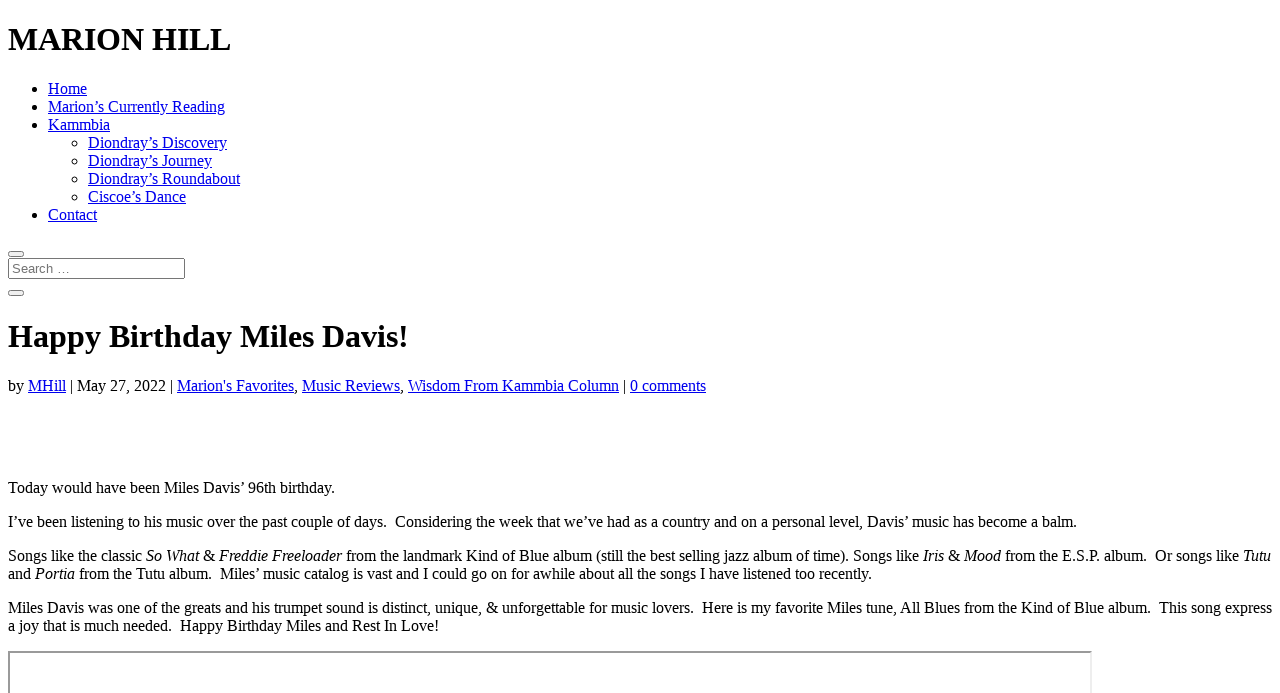

--- FILE ---
content_type: text/html; charset=UTF-8
request_url: https://marion-hill.com/happy-birthday-miles-davis/
body_size: 45414
content:
<!DOCTYPE html>
<html dir="ltr" lang="en-US" prefix="og: https://ogp.me/ns#">
<head>
	<meta charset="UTF-8" />
<meta http-equiv="X-UA-Compatible" content="IE=edge">
	<link rel="pingback" href="https://marion-hill.com/xmlrpc.php" />

	<script type="text/javascript">
		document.documentElement.className = 'js';
	</script>
	
	<title>Happy Birthday Miles Davis! - Marion Hill</title>
	<style>img:is([sizes="auto" i], [sizes^="auto," i]) { contain-intrinsic-size: 3000px 1500px }</style>
	
		<!-- All in One SEO 4.7.5.1 - aioseo.com -->
		<meta name="description" content="Today would have been Miles Davis&#039; 96th birthday. I&#039;ve been listening to his music over the past couple of days. Considering the week that we&#039;ve had as a country and on a personal level, Davis&#039; music has become a balm. Songs like the classic So What &amp; Freddie Freeloader from the landmark Kind of Blue" />
		<meta name="robots" content="max-image-preview:large" />
		<link rel="canonical" href="https://marion-hill.com/happy-birthday-miles-davis/" />
		<meta name="generator" content="All in One SEO (AIOSEO) 4.7.5.1" />
		<meta property="og:locale" content="en_US" />
		<meta property="og:site_name" content="Marion Hill -" />
		<meta property="og:type" content="article" />
		<meta property="og:title" content="Happy Birthday Miles Davis! - Marion Hill" />
		<meta property="og:description" content="Today would have been Miles Davis&#039; 96th birthday. I&#039;ve been listening to his music over the past couple of days. Considering the week that we&#039;ve had as a country and on a personal level, Davis&#039; music has become a balm. Songs like the classic So What &amp; Freddie Freeloader from the landmark Kind of Blue" />
		<meta property="og:url" content="https://marion-hill.com/happy-birthday-miles-davis/" />
		<meta property="article:published_time" content="2022-05-27T00:59:49+00:00" />
		<meta property="article:modified_time" content="2022-05-27T00:59:49+00:00" />
		<meta name="twitter:card" content="summary_large_image" />
		<meta name="twitter:title" content="Happy Birthday Miles Davis! - Marion Hill" />
		<meta name="twitter:description" content="Today would have been Miles Davis&#039; 96th birthday. I&#039;ve been listening to his music over the past couple of days. Considering the week that we&#039;ve had as a country and on a personal level, Davis&#039; music has become a balm. Songs like the classic So What &amp; Freddie Freeloader from the landmark Kind of Blue" />
		<script type="application/ld+json" class="aioseo-schema">
			{"@context":"https:\/\/schema.org","@graph":[{"@type":"BlogPosting","@id":"https:\/\/marion-hill.com\/happy-birthday-miles-davis\/#blogposting","name":"Happy Birthday Miles Davis! - Marion Hill","headline":"Happy Birthday Miles Davis!","author":{"@id":"https:\/\/marion-hill.com\/author\/mhill\/#author"},"publisher":{"@id":"https:\/\/marion-hill.com\/#organization"},"image":{"@type":"ImageObject","url":"https:\/\/marion-hill.com\/wp-content\/uploads\/2022\/05\/Unknown.jpeg","@id":"https:\/\/marion-hill.com\/happy-birthday-miles-davis\/#articleImage","width":225,"height":225},"datePublished":"2022-05-27T00:59:49+00:00","dateModified":"2022-05-27T00:59:49+00:00","inLanguage":"en-US","mainEntityOfPage":{"@id":"https:\/\/marion-hill.com\/happy-birthday-miles-davis\/#webpage"},"isPartOf":{"@id":"https:\/\/marion-hill.com\/happy-birthday-miles-davis\/#webpage"},"articleSection":"Marion's Favorites, Music Reviews, Wisdom From Kammbia Column, E.S.P., Great Musician, Happy Birthday, Jazz Music, Jazz Musician, Kind of Blue, miles davis, Quiet Nights, Seven Steps To Heaven, Tutu"},{"@type":"BreadcrumbList","@id":"https:\/\/marion-hill.com\/happy-birthday-miles-davis\/#breadcrumblist","itemListElement":[{"@type":"ListItem","@id":"https:\/\/marion-hill.com\/#listItem","position":1,"name":"Home","item":"https:\/\/marion-hill.com\/","nextItem":"https:\/\/marion-hill.com\/happy-birthday-miles-davis\/#listItem"},{"@type":"ListItem","@id":"https:\/\/marion-hill.com\/happy-birthday-miles-davis\/#listItem","position":2,"name":"Happy Birthday Miles Davis!","previousItem":"https:\/\/marion-hill.com\/#listItem"}]},{"@type":"Organization","@id":"https:\/\/marion-hill.com\/#organization","name":"Marion Hill","url":"https:\/\/marion-hill.com\/"},{"@type":"Person","@id":"https:\/\/marion-hill.com\/author\/mhill\/#author","url":"https:\/\/marion-hill.com\/author\/mhill\/","name":"MHill","image":{"@type":"ImageObject","@id":"https:\/\/marion-hill.com\/happy-birthday-miles-davis\/#authorImage","url":"https:\/\/secure.gravatar.com\/avatar\/3d667e572d5736b96f91fe124454274c?s=96&d=mm&r=g","width":96,"height":96,"caption":"MHill"}},{"@type":"WebPage","@id":"https:\/\/marion-hill.com\/happy-birthday-miles-davis\/#webpage","url":"https:\/\/marion-hill.com\/happy-birthday-miles-davis\/","name":"Happy Birthday Miles Davis! - Marion Hill","description":"Today would have been Miles Davis' 96th birthday. I've been listening to his music over the past couple of days. Considering the week that we've had as a country and on a personal level, Davis' music has become a balm. Songs like the classic So What & Freddie Freeloader from the landmark Kind of Blue","inLanguage":"en-US","isPartOf":{"@id":"https:\/\/marion-hill.com\/#website"},"breadcrumb":{"@id":"https:\/\/marion-hill.com\/happy-birthday-miles-davis\/#breadcrumblist"},"author":{"@id":"https:\/\/marion-hill.com\/author\/mhill\/#author"},"creator":{"@id":"https:\/\/marion-hill.com\/author\/mhill\/#author"},"datePublished":"2022-05-27T00:59:49+00:00","dateModified":"2022-05-27T00:59:49+00:00"},{"@type":"WebSite","@id":"https:\/\/marion-hill.com\/#website","url":"https:\/\/marion-hill.com\/","name":"Marion Hill","inLanguage":"en-US","publisher":{"@id":"https:\/\/marion-hill.com\/#organization"}}]}
		</script>
		<!-- All in One SEO -->

<script type="text/javascript">
			let jqueryParams=[],jQuery=function(r){return jqueryParams=[...jqueryParams,r],jQuery},$=function(r){return jqueryParams=[...jqueryParams,r],$};window.jQuery=jQuery,window.$=jQuery;let customHeadScripts=!1;jQuery.fn=jQuery.prototype={},$.fn=jQuery.prototype={},jQuery.noConflict=function(r){if(window.jQuery)return jQuery=window.jQuery,$=window.jQuery,customHeadScripts=!0,jQuery.noConflict},jQuery.ready=function(r){jqueryParams=[...jqueryParams,r]},$.ready=function(r){jqueryParams=[...jqueryParams,r]},jQuery.load=function(r){jqueryParams=[...jqueryParams,r]},$.load=function(r){jqueryParams=[...jqueryParams,r]},jQuery.fn.ready=function(r){jqueryParams=[...jqueryParams,r]},$.fn.ready=function(r){jqueryParams=[...jqueryParams,r]};</script><link rel='dns-prefetch' href='//secure.gravatar.com' />
<link rel='dns-prefetch' href='//stats.wp.com' />
<link rel='dns-prefetch' href='//cdn.openshareweb.com' />
<link rel='dns-prefetch' href='//cdn.shareaholic.net' />
<link rel='dns-prefetch' href='//www.shareaholic.net' />
<link rel='dns-prefetch' href='//analytics.shareaholic.com' />
<link rel='dns-prefetch' href='//recs.shareaholic.com' />
<link rel='dns-prefetch' href='//partner.shareaholic.com' />
<link rel='dns-prefetch' href='//v0.wordpress.com' />
<link rel="alternate" type="application/rss+xml" title="Marion Hill &raquo; Feed" href="https://marion-hill.com/feed/" />
<link rel="alternate" type="application/rss+xml" title="Marion Hill &raquo; Comments Feed" href="https://marion-hill.com/comments/feed/" />
<link rel="alternate" type="application/rss+xml" title="Marion Hill &raquo; Happy Birthday Miles Davis! Comments Feed" href="https://marion-hill.com/happy-birthday-miles-davis/feed/" />
<!-- Shareaholic - https://www.shareaholic.com -->
<link rel='preload' href='//cdn.shareaholic.net/assets/pub/shareaholic.js' as='script'/>
<script data-no-minify='1' data-cfasync='false'>
_SHR_SETTINGS = {"endpoints":{"local_recs_url":"https:\/\/marion-hill.com\/wp-admin\/admin-ajax.php?action=shareaholic_permalink_related","ajax_url":"https:\/\/marion-hill.com\/wp-admin\/admin-ajax.php","share_counts_url":"https:\/\/marion-hill.com\/wp-admin\/admin-ajax.php?action=shareaholic_share_counts_api"},"site_id":"7b3005c867a9191d6dfd5cfbb929ccf0","url_components":{"year":"2022","monthnum":"05","day":"27","hour":"00","minute":"59","second":"49","post_id":"7459","postname":"happy-birthday-miles-davis","category":"wisdom-from-kammbia-column"}};
</script>
<script data-no-minify='1' data-cfasync='false' src='//cdn.shareaholic.net/assets/pub/shareaholic.js' data-shr-siteid='7b3005c867a9191d6dfd5cfbb929ccf0' async ></script>

<!-- Shareaholic Content Tags -->
<meta name='shareaholic:site_name' content='Marion Hill' />
<meta name='shareaholic:language' content='en-US' />
<meta name='shareaholic:url' content='https://marion-hill.com/happy-birthday-miles-davis/' />
<meta name='shareaholic:keywords' content='tag:e.s.p., tag:great musician, tag:happy birthday, tag:jazz music, tag:jazz musician, tag:kind of blue, tag:miles davis, tag:quiet nights, tag:seven steps to heaven, tag:tutu, cat:marion&#039;s favorites, cat:music reviews, cat:wisdom from kammbia column, type:post' />
<meta name='shareaholic:article_published_time' content='2022-05-27T00:59:49+00:00' />
<meta name='shareaholic:article_modified_time' content='2022-05-27T00:59:49+00:00' />
<meta name='shareaholic:shareable_page' content='true' />
<meta name='shareaholic:article_author_name' content='MHill' />
<meta name='shareaholic:site_id' content='7b3005c867a9191d6dfd5cfbb929ccf0' />
<meta name='shareaholic:wp_version' content='9.7.13' />
<meta name='shareaholic:image' content='https://marion-hill.com/wp-content/uploads/2022/05/Unknown.jpeg' />
<!-- Shareaholic Content Tags End -->

<!-- Shareaholic Open Graph Tags -->
<meta property='og:image' content='https://marion-hill.com/wp-content/uploads/2022/05/Unknown.jpeg' />
<!-- Shareaholic Open Graph Tags End -->
<meta content="Divi v.4.27.3" name="generator"/><link rel='stylesheet' id='wp-block-library-css' href='https://marion-hill.com/wp-includes/css/dist/block-library/style.min.css?ver=6.7.4' type='text/css' media='all' />
<style id='wp-block-library-theme-inline-css' type='text/css'>
.wp-block-audio :where(figcaption){color:#555;font-size:13px;text-align:center}.is-dark-theme .wp-block-audio :where(figcaption){color:#ffffffa6}.wp-block-audio{margin:0 0 1em}.wp-block-code{border:1px solid #ccc;border-radius:4px;font-family:Menlo,Consolas,monaco,monospace;padding:.8em 1em}.wp-block-embed :where(figcaption){color:#555;font-size:13px;text-align:center}.is-dark-theme .wp-block-embed :where(figcaption){color:#ffffffa6}.wp-block-embed{margin:0 0 1em}.blocks-gallery-caption{color:#555;font-size:13px;text-align:center}.is-dark-theme .blocks-gallery-caption{color:#ffffffa6}:root :where(.wp-block-image figcaption){color:#555;font-size:13px;text-align:center}.is-dark-theme :root :where(.wp-block-image figcaption){color:#ffffffa6}.wp-block-image{margin:0 0 1em}.wp-block-pullquote{border-bottom:4px solid;border-top:4px solid;color:currentColor;margin-bottom:1.75em}.wp-block-pullquote cite,.wp-block-pullquote footer,.wp-block-pullquote__citation{color:currentColor;font-size:.8125em;font-style:normal;text-transform:uppercase}.wp-block-quote{border-left:.25em solid;margin:0 0 1.75em;padding-left:1em}.wp-block-quote cite,.wp-block-quote footer{color:currentColor;font-size:.8125em;font-style:normal;position:relative}.wp-block-quote:where(.has-text-align-right){border-left:none;border-right:.25em solid;padding-left:0;padding-right:1em}.wp-block-quote:where(.has-text-align-center){border:none;padding-left:0}.wp-block-quote.is-large,.wp-block-quote.is-style-large,.wp-block-quote:where(.is-style-plain){border:none}.wp-block-search .wp-block-search__label{font-weight:700}.wp-block-search__button{border:1px solid #ccc;padding:.375em .625em}:where(.wp-block-group.has-background){padding:1.25em 2.375em}.wp-block-separator.has-css-opacity{opacity:.4}.wp-block-separator{border:none;border-bottom:2px solid;margin-left:auto;margin-right:auto}.wp-block-separator.has-alpha-channel-opacity{opacity:1}.wp-block-separator:not(.is-style-wide):not(.is-style-dots){width:100px}.wp-block-separator.has-background:not(.is-style-dots){border-bottom:none;height:1px}.wp-block-separator.has-background:not(.is-style-wide):not(.is-style-dots){height:2px}.wp-block-table{margin:0 0 1em}.wp-block-table td,.wp-block-table th{word-break:normal}.wp-block-table :where(figcaption){color:#555;font-size:13px;text-align:center}.is-dark-theme .wp-block-table :where(figcaption){color:#ffffffa6}.wp-block-video :where(figcaption){color:#555;font-size:13px;text-align:center}.is-dark-theme .wp-block-video :where(figcaption){color:#ffffffa6}.wp-block-video{margin:0 0 1em}:root :where(.wp-block-template-part.has-background){margin-bottom:0;margin-top:0;padding:1.25em 2.375em}
</style>
<link rel='stylesheet' id='mediaelement-css' href='https://marion-hill.com/wp-includes/js/mediaelement/mediaelementplayer-legacy.min.css?ver=4.2.17' type='text/css' media='all' />
<link rel='stylesheet' id='wp-mediaelement-css' href='https://marion-hill.com/wp-includes/js/mediaelement/wp-mediaelement.min.css?ver=6.7.4' type='text/css' media='all' />
<style id='jetpack-sharing-buttons-style-inline-css' type='text/css'>
.jetpack-sharing-buttons__services-list{display:flex;flex-direction:row;flex-wrap:wrap;gap:0;list-style-type:none;margin:5px;padding:0}.jetpack-sharing-buttons__services-list.has-small-icon-size{font-size:12px}.jetpack-sharing-buttons__services-list.has-normal-icon-size{font-size:16px}.jetpack-sharing-buttons__services-list.has-large-icon-size{font-size:24px}.jetpack-sharing-buttons__services-list.has-huge-icon-size{font-size:36px}@media print{.jetpack-sharing-buttons__services-list{display:none!important}}.editor-styles-wrapper .wp-block-jetpack-sharing-buttons{gap:0;padding-inline-start:0}ul.jetpack-sharing-buttons__services-list.has-background{padding:1.25em 2.375em}
</style>
<style id='global-styles-inline-css' type='text/css'>
:root{--wp--preset--aspect-ratio--square: 1;--wp--preset--aspect-ratio--4-3: 4/3;--wp--preset--aspect-ratio--3-4: 3/4;--wp--preset--aspect-ratio--3-2: 3/2;--wp--preset--aspect-ratio--2-3: 2/3;--wp--preset--aspect-ratio--16-9: 16/9;--wp--preset--aspect-ratio--9-16: 9/16;--wp--preset--color--black: #000000;--wp--preset--color--cyan-bluish-gray: #abb8c3;--wp--preset--color--white: #ffffff;--wp--preset--color--pale-pink: #f78da7;--wp--preset--color--vivid-red: #cf2e2e;--wp--preset--color--luminous-vivid-orange: #ff6900;--wp--preset--color--luminous-vivid-amber: #fcb900;--wp--preset--color--light-green-cyan: #7bdcb5;--wp--preset--color--vivid-green-cyan: #00d084;--wp--preset--color--pale-cyan-blue: #8ed1fc;--wp--preset--color--vivid-cyan-blue: #0693e3;--wp--preset--color--vivid-purple: #9b51e0;--wp--preset--gradient--vivid-cyan-blue-to-vivid-purple: linear-gradient(135deg,rgba(6,147,227,1) 0%,rgb(155,81,224) 100%);--wp--preset--gradient--light-green-cyan-to-vivid-green-cyan: linear-gradient(135deg,rgb(122,220,180) 0%,rgb(0,208,130) 100%);--wp--preset--gradient--luminous-vivid-amber-to-luminous-vivid-orange: linear-gradient(135deg,rgba(252,185,0,1) 0%,rgba(255,105,0,1) 100%);--wp--preset--gradient--luminous-vivid-orange-to-vivid-red: linear-gradient(135deg,rgba(255,105,0,1) 0%,rgb(207,46,46) 100%);--wp--preset--gradient--very-light-gray-to-cyan-bluish-gray: linear-gradient(135deg,rgb(238,238,238) 0%,rgb(169,184,195) 100%);--wp--preset--gradient--cool-to-warm-spectrum: linear-gradient(135deg,rgb(74,234,220) 0%,rgb(151,120,209) 20%,rgb(207,42,186) 40%,rgb(238,44,130) 60%,rgb(251,105,98) 80%,rgb(254,248,76) 100%);--wp--preset--gradient--blush-light-purple: linear-gradient(135deg,rgb(255,206,236) 0%,rgb(152,150,240) 100%);--wp--preset--gradient--blush-bordeaux: linear-gradient(135deg,rgb(254,205,165) 0%,rgb(254,45,45) 50%,rgb(107,0,62) 100%);--wp--preset--gradient--luminous-dusk: linear-gradient(135deg,rgb(255,203,112) 0%,rgb(199,81,192) 50%,rgb(65,88,208) 100%);--wp--preset--gradient--pale-ocean: linear-gradient(135deg,rgb(255,245,203) 0%,rgb(182,227,212) 50%,rgb(51,167,181) 100%);--wp--preset--gradient--electric-grass: linear-gradient(135deg,rgb(202,248,128) 0%,rgb(113,206,126) 100%);--wp--preset--gradient--midnight: linear-gradient(135deg,rgb(2,3,129) 0%,rgb(40,116,252) 100%);--wp--preset--font-size--small: 13px;--wp--preset--font-size--medium: 20px;--wp--preset--font-size--large: 36px;--wp--preset--font-size--x-large: 42px;--wp--preset--spacing--20: 0.44rem;--wp--preset--spacing--30: 0.67rem;--wp--preset--spacing--40: 1rem;--wp--preset--spacing--50: 1.5rem;--wp--preset--spacing--60: 2.25rem;--wp--preset--spacing--70: 3.38rem;--wp--preset--spacing--80: 5.06rem;--wp--preset--shadow--natural: 6px 6px 9px rgba(0, 0, 0, 0.2);--wp--preset--shadow--deep: 12px 12px 50px rgba(0, 0, 0, 0.4);--wp--preset--shadow--sharp: 6px 6px 0px rgba(0, 0, 0, 0.2);--wp--preset--shadow--outlined: 6px 6px 0px -3px rgba(255, 255, 255, 1), 6px 6px rgba(0, 0, 0, 1);--wp--preset--shadow--crisp: 6px 6px 0px rgba(0, 0, 0, 1);}:root { --wp--style--global--content-size: 823px;--wp--style--global--wide-size: 1080px; }:where(body) { margin: 0; }.wp-site-blocks > .alignleft { float: left; margin-right: 2em; }.wp-site-blocks > .alignright { float: right; margin-left: 2em; }.wp-site-blocks > .aligncenter { justify-content: center; margin-left: auto; margin-right: auto; }:where(.is-layout-flex){gap: 0.5em;}:where(.is-layout-grid){gap: 0.5em;}.is-layout-flow > .alignleft{float: left;margin-inline-start: 0;margin-inline-end: 2em;}.is-layout-flow > .alignright{float: right;margin-inline-start: 2em;margin-inline-end: 0;}.is-layout-flow > .aligncenter{margin-left: auto !important;margin-right: auto !important;}.is-layout-constrained > .alignleft{float: left;margin-inline-start: 0;margin-inline-end: 2em;}.is-layout-constrained > .alignright{float: right;margin-inline-start: 2em;margin-inline-end: 0;}.is-layout-constrained > .aligncenter{margin-left: auto !important;margin-right: auto !important;}.is-layout-constrained > :where(:not(.alignleft):not(.alignright):not(.alignfull)){max-width: var(--wp--style--global--content-size);margin-left: auto !important;margin-right: auto !important;}.is-layout-constrained > .alignwide{max-width: var(--wp--style--global--wide-size);}body .is-layout-flex{display: flex;}.is-layout-flex{flex-wrap: wrap;align-items: center;}.is-layout-flex > :is(*, div){margin: 0;}body .is-layout-grid{display: grid;}.is-layout-grid > :is(*, div){margin: 0;}body{padding-top: 0px;padding-right: 0px;padding-bottom: 0px;padding-left: 0px;}:root :where(.wp-element-button, .wp-block-button__link){background-color: #32373c;border-width: 0;color: #fff;font-family: inherit;font-size: inherit;line-height: inherit;padding: calc(0.667em + 2px) calc(1.333em + 2px);text-decoration: none;}.has-black-color{color: var(--wp--preset--color--black) !important;}.has-cyan-bluish-gray-color{color: var(--wp--preset--color--cyan-bluish-gray) !important;}.has-white-color{color: var(--wp--preset--color--white) !important;}.has-pale-pink-color{color: var(--wp--preset--color--pale-pink) !important;}.has-vivid-red-color{color: var(--wp--preset--color--vivid-red) !important;}.has-luminous-vivid-orange-color{color: var(--wp--preset--color--luminous-vivid-orange) !important;}.has-luminous-vivid-amber-color{color: var(--wp--preset--color--luminous-vivid-amber) !important;}.has-light-green-cyan-color{color: var(--wp--preset--color--light-green-cyan) !important;}.has-vivid-green-cyan-color{color: var(--wp--preset--color--vivid-green-cyan) !important;}.has-pale-cyan-blue-color{color: var(--wp--preset--color--pale-cyan-blue) !important;}.has-vivid-cyan-blue-color{color: var(--wp--preset--color--vivid-cyan-blue) !important;}.has-vivid-purple-color{color: var(--wp--preset--color--vivid-purple) !important;}.has-black-background-color{background-color: var(--wp--preset--color--black) !important;}.has-cyan-bluish-gray-background-color{background-color: var(--wp--preset--color--cyan-bluish-gray) !important;}.has-white-background-color{background-color: var(--wp--preset--color--white) !important;}.has-pale-pink-background-color{background-color: var(--wp--preset--color--pale-pink) !important;}.has-vivid-red-background-color{background-color: var(--wp--preset--color--vivid-red) !important;}.has-luminous-vivid-orange-background-color{background-color: var(--wp--preset--color--luminous-vivid-orange) !important;}.has-luminous-vivid-amber-background-color{background-color: var(--wp--preset--color--luminous-vivid-amber) !important;}.has-light-green-cyan-background-color{background-color: var(--wp--preset--color--light-green-cyan) !important;}.has-vivid-green-cyan-background-color{background-color: var(--wp--preset--color--vivid-green-cyan) !important;}.has-pale-cyan-blue-background-color{background-color: var(--wp--preset--color--pale-cyan-blue) !important;}.has-vivid-cyan-blue-background-color{background-color: var(--wp--preset--color--vivid-cyan-blue) !important;}.has-vivid-purple-background-color{background-color: var(--wp--preset--color--vivid-purple) !important;}.has-black-border-color{border-color: var(--wp--preset--color--black) !important;}.has-cyan-bluish-gray-border-color{border-color: var(--wp--preset--color--cyan-bluish-gray) !important;}.has-white-border-color{border-color: var(--wp--preset--color--white) !important;}.has-pale-pink-border-color{border-color: var(--wp--preset--color--pale-pink) !important;}.has-vivid-red-border-color{border-color: var(--wp--preset--color--vivid-red) !important;}.has-luminous-vivid-orange-border-color{border-color: var(--wp--preset--color--luminous-vivid-orange) !important;}.has-luminous-vivid-amber-border-color{border-color: var(--wp--preset--color--luminous-vivid-amber) !important;}.has-light-green-cyan-border-color{border-color: var(--wp--preset--color--light-green-cyan) !important;}.has-vivid-green-cyan-border-color{border-color: var(--wp--preset--color--vivid-green-cyan) !important;}.has-pale-cyan-blue-border-color{border-color: var(--wp--preset--color--pale-cyan-blue) !important;}.has-vivid-cyan-blue-border-color{border-color: var(--wp--preset--color--vivid-cyan-blue) !important;}.has-vivid-purple-border-color{border-color: var(--wp--preset--color--vivid-purple) !important;}.has-vivid-cyan-blue-to-vivid-purple-gradient-background{background: var(--wp--preset--gradient--vivid-cyan-blue-to-vivid-purple) !important;}.has-light-green-cyan-to-vivid-green-cyan-gradient-background{background: var(--wp--preset--gradient--light-green-cyan-to-vivid-green-cyan) !important;}.has-luminous-vivid-amber-to-luminous-vivid-orange-gradient-background{background: var(--wp--preset--gradient--luminous-vivid-amber-to-luminous-vivid-orange) !important;}.has-luminous-vivid-orange-to-vivid-red-gradient-background{background: var(--wp--preset--gradient--luminous-vivid-orange-to-vivid-red) !important;}.has-very-light-gray-to-cyan-bluish-gray-gradient-background{background: var(--wp--preset--gradient--very-light-gray-to-cyan-bluish-gray) !important;}.has-cool-to-warm-spectrum-gradient-background{background: var(--wp--preset--gradient--cool-to-warm-spectrum) !important;}.has-blush-light-purple-gradient-background{background: var(--wp--preset--gradient--blush-light-purple) !important;}.has-blush-bordeaux-gradient-background{background: var(--wp--preset--gradient--blush-bordeaux) !important;}.has-luminous-dusk-gradient-background{background: var(--wp--preset--gradient--luminous-dusk) !important;}.has-pale-ocean-gradient-background{background: var(--wp--preset--gradient--pale-ocean) !important;}.has-electric-grass-gradient-background{background: var(--wp--preset--gradient--electric-grass) !important;}.has-midnight-gradient-background{background: var(--wp--preset--gradient--midnight) !important;}.has-small-font-size{font-size: var(--wp--preset--font-size--small) !important;}.has-medium-font-size{font-size: var(--wp--preset--font-size--medium) !important;}.has-large-font-size{font-size: var(--wp--preset--font-size--large) !important;}.has-x-large-font-size{font-size: var(--wp--preset--font-size--x-large) !important;}
:where(.wp-block-post-template.is-layout-flex){gap: 1.25em;}:where(.wp-block-post-template.is-layout-grid){gap: 1.25em;}
:where(.wp-block-columns.is-layout-flex){gap: 2em;}:where(.wp-block-columns.is-layout-grid){gap: 2em;}
:root :where(.wp-block-pullquote){font-size: 1.5em;line-height: 1.6;}
</style>
<link rel='stylesheet' id='cpsh-shortcodes-css' href='https://marion-hill.com/wp-content/plugins/column-shortcodes//assets/css/shortcodes.css?ver=1.0.1' type='text/css' media='all' />
<link rel='stylesheet' id='wpos-slick-style-css' href='https://marion-hill.com/wp-content/plugins/wp-trending-post-slider-and-widget/assets/css/slick.css?ver=1.8.2' type='text/css' media='all' />
<link rel='stylesheet' id='wtpsw-public-style-css' href='https://marion-hill.com/wp-content/plugins/wp-trending-post-slider-and-widget/assets/css/wtpsw-public.css?ver=1.8.2' type='text/css' media='all' />
<link rel='stylesheet' id='mc4wp-form-basic-css' href='https://marion-hill.com/wp-content/plugins/mailchimp-for-wp/assets/css/form-basic.css?ver=4.9.19' type='text/css' media='all' />
<link rel='stylesheet' id='recent-facebook-posts-css-css' href='https://marion-hill.com/wp-content/plugins/recent-facebook-posts/assets/css/default.min.css?ver=2.0.13' type='text/css' media='all' />
<link rel='stylesheet' id='wptt_front-css' href='https://marion-hill.com/wp-content/plugins/wp-twitter-feeds/controller/../css/admin_style.min.css?ver=6.7.4' type='text/css' media='all' />
<link rel='stylesheet' id='divi-style-pum-css' href='https://marion-hill.com/wp-content/themes/Divi/style-static.min.css?ver=4.27.3' type='text/css' media='all' />
<link rel="https://api.w.org/" href="https://marion-hill.com/wp-json/" /><link rel="alternate" title="JSON" type="application/json" href="https://marion-hill.com/wp-json/wp/v2/posts/7459" /><link rel="EditURI" type="application/rsd+xml" title="RSD" href="https://marion-hill.com/xmlrpc.php?rsd" />
<meta name="generator" content="WordPress 6.7.4" />
<link rel='shortlink' href='https://wp.me/p4BzSt-1Wj' />
<link rel="alternate" title="oEmbed (JSON)" type="application/json+oembed" href="https://marion-hill.com/wp-json/oembed/1.0/embed?url=https%3A%2F%2Fmarion-hill.com%2Fhappy-birthday-miles-davis%2F" />
<link rel="alternate" title="oEmbed (XML)" type="text/xml+oembed" href="https://marion-hill.com/wp-json/oembed/1.0/embed?url=https%3A%2F%2Fmarion-hill.com%2Fhappy-birthday-miles-davis%2F&#038;format=xml" />
	<style>img#wpstats{display:none}</style>
		<meta name="viewport" content="width=device-width, initial-scale=1.0, maximum-scale=1.0, user-scalable=0" /><link rel="stylesheet" id="et-divi-customizer-global-cached-inline-styles" href="https://marion-hill.com/wp-content/et-cache/global/et-divi-customizer-global.min.css?ver=1762261620" /><link rel="stylesheet" id="et-core-unified-tb-7617-tb-7940-tb-7677-7459-cached-inline-styles" href="https://marion-hill.com/wp-content/et-cache/7459/et-core-unified-tb-7617-tb-7940-tb-7677-7459.min.css?ver=1762267901" /></head>
<body data-rsssl=1 class="post-template-default single single-post postid-7459 single-format-standard et-tb-has-template et-tb-has-header et-tb-has-body et-tb-has-footer et_pb_button_helper_class et_cover_background et_pb_gutter osx et_pb_gutters3 et_divi_theme et-db">
	<div id="page-container">
<div id="et-boc" class="et-boc">
			
		<header class="et-l et-l--header">
			<div class="et_builder_inner_content et_pb_gutters3"><div class="et_pb_section et_pb_section_0_tb_header et_pb_with_background et_section_regular" >
				
				
				
				
				
				
				<div class="et_pb_row et_pb_row_0_tb_header et_clickable">
				<div class="et_pb_column et_pb_column_4_4 et_pb_column_0_tb_header  et_pb_css_mix_blend_mode_passthrough et-last-child">
				
				
				
				
				<div class="et_pb_module et_pb_text et_pb_text_0_tb_header  et_pb_text_align_center et_pb_bg_layout_light">
				
				
				
				
				<div class="et_pb_text_inner"><h1>MARION HILL</h1></div>
			</div>
			</div>
				
				
				
				
			</div>
				
				
			</div>		</div>
	</header>
	<div id="et-main-area">
	
    <div id="main-content">
    <div class="et-l et-l--body">
			<div class="et_builder_inner_content et_pb_gutters3"><div class="et_pb_section et_pb_section_0_tb_body et_section_regular et_pb_section--with-menu" >
				
				
				
				
				
				
				<div class="et_pb_row et_pb_row_0_tb_body et_pb_row--with-menu">
				<div class="et_pb_column et_pb_column_4_4 et_pb_column_0_tb_body  et_pb_css_mix_blend_mode_passthrough et-last-child et_pb_column--with-menu">
				
				
				
				
				<div class="et_pb_module et_pb_menu et_pb_menu_0_tb_body et_pb_bg_layout_light  et_pb_text_align_center et_dropdown_animation_fade et_pb_menu--without-logo et_pb_menu--style-left_aligned">
					
					
					
					
					<div class="et_pb_menu_inner_container clearfix">
						
						<div class="et_pb_menu__wrap">
							<div class="et_pb_menu__menu">
								<nav class="et-menu-nav"><ul id="menu-menu" class="et-menu nav"><li class="et_pb_menu_page_id-home menu-item menu-item-type-post_type menu-item-object-page menu-item-home menu-item-8052"><a href="https://marion-hill.com/">Home</a></li>
<li class="et_pb_menu_page_id-3040 menu-item menu-item-type-post_type menu-item-object-page menu-item-3043"><a href="https://marion-hill.com/marions-currently-reading/">Marion’s Currently Reading</a></li>
<li class="et_pb_menu_page_id-3433 menu-item menu-item-type-post_type menu-item-object-page menu-item-has-children menu-item-3476"><a href="https://marion-hill.com/entry-into-kammbia/">Kammbia</a>
<ul class="sub-menu">
	<li class="et_pb_menu_page_id-8054 menu-item menu-item-type-post_type menu-item-object-page menu-item-8065"><a href="https://marion-hill.com/diondrays-discovery/">Diondray’s Discovery</a></li>
	<li class="et_pb_menu_page_id-8056 menu-item menu-item-type-post_type menu-item-object-page menu-item-8064"><a href="https://marion-hill.com/diondrays-journey/">Diondray’s Journey</a></li>
	<li class="et_pb_menu_page_id-8058 menu-item menu-item-type-post_type menu-item-object-page menu-item-8063"><a href="https://marion-hill.com/diondrays-roundabout/">Diondray’s Roundabout</a></li>
	<li class="et_pb_menu_page_id-8060 menu-item menu-item-type-post_type menu-item-object-page menu-item-8062"><a href="https://marion-hill.com/ciscoes-dance/">Ciscoe’s Dance</a></li>
</ul>
</li>
<li class="et_pb_menu_page_id-13 menu-item menu-item-type-post_type menu-item-object-page menu-item-21"><a href="https://marion-hill.com/contact/">Contact</a></li>
</ul></nav>
							</div>
							
							<button type="button" class="et_pb_menu__icon et_pb_menu__search-button"></button>
							<div class="et_mobile_nav_menu">
				<div class="mobile_nav closed">
					<span class="mobile_menu_bar"></span>
				</div>
			</div>
						</div>
						<div class="et_pb_menu__search-container et_pb_menu__search-container--disabled">
				<div class="et_pb_menu__search">
					<form role="search" method="get" class="et_pb_menu__search-form" action="https://marion-hill.com/">
						<input type="search" class="et_pb_menu__search-input" placeholder="Search &hellip;" name="s" title="Search for:" />
					</form>
					<button type="button" class="et_pb_menu__icon et_pb_menu__close-search-button"></button>
				</div>
			</div>
					</div>
				</div>
			</div>
				
				
				
				
			</div><div class="et_pb_row et_pb_row_1_tb_body et_pb_equal_columns et_pb_gutters2">
				<div class="et_pb_column et_pb_column_4_4 et_pb_column_1_tb_body  et_pb_css_mix_blend_mode_passthrough et-last-child">
				
				
				
				
				<div class="et_pb_module et_pb_post_title et_pb_post_title_0_tb_body et_pb_bg_layout_dark  et_pb_text_align_left"   >
				
				
				
				
				
				<div class="et_pb_title_container">
					<h1 class="entry-title">Happy Birthday Miles Davis!</h1><p class="et_pb_title_meta_container"> by <span class="author vcard"><a href="https://marion-hill.com/author/mhill/" title="Posts by MHill" rel="author">MHill</a></span> | <span class="published">May 27, 2022</span> | <a href="https://marion-hill.com/category/marions-favorites/" rel="category tag">Marion's Favorites</a>, <a href="https://marion-hill.com/category/music-reviews/" rel="category tag">Music Reviews</a>, <a href="https://marion-hill.com/category/wisdom-from-kammbia-column/" rel="category tag">Wisdom From Kammbia Column</a> | <span class="comments-number"><a href="https://marion-hill.com/happy-birthday-miles-davis/#respond">0 comments</a></span></p>
				</div>
				<div class="et_pb_title_featured_container"><span class="et_pb_image_wrap"><img decoding="async" src="" alt="" title="Happy Birthday Miles Davis!" class="et_multi_view_hidden_image" /></span></div>
			</div><div class="et_pb_module et_pb_post_content et_pb_post_content_0_tb_body">
				
				
				
				
				<p><img fetchpriority="high" decoding="async" class="aligncenter size-full wp-image-7457" src="https://marion-hill.com/wp-content/uploads/2022/05/Unknown.jpeg" alt="" width="225" height="225" srcset="https://marion-hill.com/wp-content/uploads/2022/05/Unknown.jpeg 225w, https://marion-hill.com/wp-content/uploads/2022/05/Unknown-150x150.jpeg 150w" sizes="(max-width: 225px) 100vw, 225px" /></p>
<p>Today would have been Miles Davis&#8217; 96th birthday.</p>
<p>I&#8217;ve been listening to his music over the past couple of days.  Considering the week that we&#8217;ve had as a country and on a personal level, Davis&#8217; music has become a balm.</p>
<p>Songs like the classic <em>So What</em> &amp; <em>Freddie Freeloader</em> from the landmark Kind of Blue album (still the best selling jazz album of time). Songs like <em>Iris</em> &amp; <em>Mood</em> from the E.S.P. album.  Or songs like <em>Tutu</em> and<em> Portia</em> from the Tutu album.  Miles&#8217; music catalog is vast and I could go on for awhile about all the songs I have listened too recently.</p>
<p>Miles Davis was one of the greats and his trumpet sound is distinct, unique, &amp; unforgettable for music lovers.  Here is my favorite Miles tune, All Blues from the Kind of Blue album.  This song express a joy that is much needed.  Happy Birthday Miles and Rest In Love!</p>
<p><iframe title="Miles Davis - All Blues (Official Audio)" width="1080" height="608" src="https://www.youtube.com/embed/-488UORrfJ0?feature=oembed"  allow="accelerometer; autoplay; clipboard-write; encrypted-media; gyroscope; picture-in-picture; web-share" referrerpolicy="strict-origin-when-cross-origin" allowfullscreen></iframe></p>

			</div><div class="et_pb_module et_pb_comments_0_tb_body et_pb_comments_module et_pb_bg_layout_dark">
				
				
				
				
				

<section id="comment-wrap">
	<h1 id="comments" class="page_title">0 Comments</h1>
		   <div id="comment-section" class="nocomments">
		  
		  	   </div>
					<div id="respond" class="comment-respond">
		<h3 id="reply-title" class="comment-reply-title"><span>Submit a Comment</span> <small><a rel="nofollow" id="cancel-comment-reply-link" href="/happy-birthday-miles-davis/#respond" style="display:none;">Cancel reply</a></small></h3><form action="https://marion-hill.com/wp-comments-post.php" method="post" id="commentform" class="comment-form"><p class="comment-notes"><span id="email-notes">Your email address will not be published.</span> <span class="required-field-message">Required fields are marked <span class="required">*</span></span></p><p class="comment-form-comment"><label for="comment">Comment <span class="required">*</span></label> <textarea id="comment" name="comment" cols="45" rows="8" maxlength="65525" required="required"></textarea></p><p class="comment-form-author"><label for="author">Name <span class="required">*</span></label> <input id="author" name="author" type="text" value="" size="30" maxlength="245" autocomplete="name" required="required" /></p>
<p class="comment-form-email"><label for="email">Email <span class="required">*</span></label> <input id="email" name="email" type="text" value="" size="30" maxlength="100" aria-describedby="email-notes" autocomplete="email" required="required" /></p>
<p class="comment-form-url"><label for="url">Website</label> <input id="url" name="url" type="text" value="" size="30" maxlength="200" autocomplete="url" /></p>
<p class="comment-form-cookies-consent"><input id="wp-comment-cookies-consent" name="wp-comment-cookies-consent" type="checkbox" value="yes" /> <label for="wp-comment-cookies-consent">Save my name, email, and website in this browser for the next time I comment.</label></p>
<p class="comment-subscription-form"><input type="checkbox" name="subscribe_comments" id="subscribe_comments" value="subscribe" style="width: auto; -moz-appearance: checkbox; -webkit-appearance: checkbox;" /> <label class="subscribe-label" id="subscribe-label" for="subscribe_comments">Notify me of follow-up comments by email.</label></p><p class="comment-subscription-form"><input type="checkbox" name="subscribe_blog" id="subscribe_blog" value="subscribe" style="width: auto; -moz-appearance: checkbox; -webkit-appearance: checkbox;" /> <label class="subscribe-label" id="subscribe-blog-label" for="subscribe_blog">Notify me of new posts by email.</label></p><p class="form-submit"><button name="submit" type="submit" id="et_pb_submit" class="submit">Submit Comment</button> <input type='hidden' name='comment_post_ID' value='7459' id='comment_post_ID' />
<input type='hidden' name='comment_parent' id='comment_parent' value='0' />
</p><p style="display: none;"><input type="hidden" id="akismet_comment_nonce" name="akismet_comment_nonce" value="036d0c7ee5" /></p><p style="display: none !important;" class="akismet-fields-container" data-prefix="ak_"><label>&#916;<textarea name="ak_hp_textarea" cols="45" rows="8" maxlength="100"></textarea></label><input type="hidden" id="ak_js_1" name="ak_js" value="233"/><script>document.getElementById( "ak_js_1" ).setAttribute( "value", ( new Date() ).getTime() );</script></p></form>	</div><!-- #respond -->
		</section>

			</div><div class="et_pb_module et_pb_post_nav_0_tb_body et_pb_posts_nav nav-single">
								<span class="nav-previous"
									>
					<a href="https://marion-hill.com/marions-favorites-reading-envy-podcast-rest-in-love-jenny-colvin/" rel="prev">
												<span class="meta-nav">&larr; </span><span class="nav-label">Previous Post</span>
					</a>
				</span>
							<span class="nav-next"
									>
					<a href="https://marion-hill.com/intimacy-what-is-it/" rel="next">
												<span class="nav-label">Next Post</span><span class="meta-nav"> &rarr;</span>
					</a>
				</span>
			
			</div><div class="et_pb_module et_pb_sidebar_0_tb_body et_pb_widget_area clearfix et_pb_widget_area_left et_pb_bg_layout_light">
				
				
				
				
				
			</div>
			</div>
				
				
				
				
			</div>
				
				
			</div>		</div>
	</div>
	    </div>
    
	<footer class="et-l et-l--footer">
			<div class="et_builder_inner_content et_pb_gutters3"><div class="et_pb_section et_pb_section_0_tb_footer et_pb_with_background et_section_regular" >
				
				
				
				
				
				
				<div class="et_pb_row et_pb_row_0_tb_footer">
				<div class="et_pb_column et_pb_column_1_3 et_pb_column_0_tb_footer  et_pb_css_mix_blend_mode_passthrough">
				
				
				
				
				<div class="et_pb_module et_pb_text et_pb_text_0_tb_footer  et_pb_text_align_left et_pb_bg_layout_light">
				
				
				
				
				<div class="et_pb_text_inner"><p><a href="https://www.goodreads.com/author/show/8202665.Marion_Hill" target="_blank" rel="noopener"><img loading="lazy" decoding="async" src="https://marion-hill.com/wp-content/uploads/2022/08/goodreads_32x321-1.png" width="32" height="32" alt="" class="wp-image-7841 alignnone size-full" /></a>  <a href="https://www.bookbub.com/authors/marion-hill-e4d3343b-634b-45e9-bcdf-294c03430436" target="_blank" rel="noopener"><img loading="lazy" decoding="async" src="https://marion-hill.com/wp-content/uploads/2022/08/BB_32x32_S1.png" width="32" height="32" alt="" class="wp-image-7839 alignnone size-full" /></a></p></div>
			</div>
			</div><div class="et_pb_column et_pb_column_2_3 et_pb_column_1_tb_footer  et_pb_css_mix_blend_mode_passthrough et-last-child">
				
				
				
				
				<div class="et_pb_module et_pb_text et_pb_text_1_tb_footer et_clickable  et_pb_text_align_left et_pb_bg_layout_light">
				
				
				
				
				<div class="et_pb_text_inner"><p style="text-align: center;"><span>Website Maintained by <span style="color: #ffffff;"><a href="https://lancinglight.com" target="_blank" rel="noopener" title="Lancing Light LLC" style="color: #ffffff;">Lancing Light LLC</a></span>. Copyright © 2024 Marion Hill</span></p></div>
			</div>
			</div>
				
				
				
				
			</div>
				
				
			</div>		</div>
	</footer>
		</div>

			
		</div>
		</div>

			<a rel="nofollow" style="display:none" href="https://marion-hill.com/?blackhole=fae3a80384" title="Do NOT follow this link or you will be banned from the site!">Marion Hill</a>
	<script type="text/javascript">
				var et_link_options_data = [{"class":"et_pb_row_0_tb_header","url":"https:\/\/marion-hill.com\/","target":"_self"},{"class":"et_pb_text_1_tb_footer","url":"https:\/\/webdesignrelief.com\/","target":"_blank"}];
			</script>
	<script type="text/javascript" src="https://marion-hill.com/wp-includes/js/jquery/jquery.min.js?ver=3.7.1" id="jquery-core-js"></script>
<script type="text/javascript" src="https://marion-hill.com/wp-includes/js/jquery/jquery-migrate.min.js?ver=3.4.1" id="jquery-migrate-js"></script>
<script type="text/javascript" id="jquery-js-after">
/* <![CDATA[ */
jqueryParams.length&&$.each(jqueryParams,function(e,r){if("function"==typeof r){var n=String(r);n.replace("$","jQuery");var a=new Function("return "+n)();$(document).ready(a)}});
/* ]]> */
</script>
<script type="text/javascript" id="wtpsw-public-script-js-extra">
/* <![CDATA[ */
var Wtpsw = {"elementor_preview":"0","ajaxurl":"https:\/\/marion-hill.com\/wp-admin\/admin-ajax.php","is_mobile":"0","is_avada":"0","is_rtl":"0","post_view_count":"7459","data_nonce":"b6c531d91c"};
/* ]]> */
</script>
<script type="text/javascript" src="https://marion-hill.com/wp-content/plugins/wp-trending-post-slider-and-widget/assets/js/wtpsw-public.js?ver=1.8.2" id="wtpsw-public-script-js"></script>
<script type="text/javascript" src="https://marion-hill.com/wp-includes/js/comment-reply.min.js?ver=6.7.4" id="comment-reply-js" async="async" data-wp-strategy="async"></script>
<script type="text/javascript" id="divi-custom-script-js-extra">
/* <![CDATA[ */
var DIVI = {"item_count":"%d Item","items_count":"%d Items"};
var et_builder_utils_params = {"condition":{"diviTheme":true,"extraTheme":false},"scrollLocations":["app","top"],"builderScrollLocations":{"desktop":"app","tablet":"app","phone":"app"},"onloadScrollLocation":"app","builderType":"fe"};
var et_frontend_scripts = {"builderCssContainerPrefix":"#et-boc","builderCssLayoutPrefix":"#et-boc .et-l"};
var et_pb_custom = {"ajaxurl":"https:\/\/marion-hill.com\/wp-admin\/admin-ajax.php","images_uri":"https:\/\/marion-hill.com\/wp-content\/themes\/Divi\/images","builder_images_uri":"https:\/\/marion-hill.com\/wp-content\/themes\/Divi\/includes\/builder\/images","et_frontend_nonce":"535c6b1dc4","subscription_failed":"Please, check the fields below to make sure you entered the correct information.","et_ab_log_nonce":"a506ad1c88","fill_message":"Please, fill in the following fields:","contact_error_message":"Please, fix the following errors:","invalid":"Invalid email","captcha":"Captcha","prev":"Prev","previous":"Previous","next":"Next","wrong_captcha":"You entered the wrong number in captcha.","wrong_checkbox":"Checkbox","ignore_waypoints":"no","is_divi_theme_used":"1","widget_search_selector":".widget_search","ab_tests":[],"is_ab_testing_active":"","page_id":"7459","unique_test_id":"","ab_bounce_rate":"5","is_cache_plugin_active":"yes","is_shortcode_tracking":"","tinymce_uri":"https:\/\/marion-hill.com\/wp-content\/themes\/Divi\/includes\/builder\/frontend-builder\/assets\/vendors","accent_color":"#7EBEC5","waypoints_options":{"context":[".pum-overlay"]}};
var et_pb_box_shadow_elements = [];
/* ]]> */
</script>
<script type="text/javascript" src="https://marion-hill.com/wp-content/themes/Divi/js/scripts.min.js?ver=4.27.3" id="divi-custom-script-js"></script>
<script type="text/javascript" src="https://marion-hill.com/wp-content/themes/Divi/includes/builder/feature/dynamic-assets/assets/js/jquery.fitvids.js?ver=4.27.3" id="fitvids-js"></script>
<script type="text/javascript" src="https://marion-hill.com/wp-content/themes/Divi/core/admin/js/common.js?ver=4.27.3" id="et-core-common-js"></script>
<script type="text/javascript" src="https://stats.wp.com/e-202545.js" id="jetpack-stats-js" data-wp-strategy="defer"></script>
<script type="text/javascript" id="jetpack-stats-js-after">
/* <![CDATA[ */
_stq = window._stq || [];
_stq.push([ "view", JSON.parse("{\"v\":\"ext\",\"blog\":\"68061397\",\"post\":\"7459\",\"tz\":\"0\",\"srv\":\"marion-hill.com\",\"j\":\"1:14.0\"}") ]);
_stq.push([ "clickTrackerInit", "68061397", "7459" ]);
/* ]]> */
</script>
<script defer type="text/javascript" src="https://marion-hill.com/wp-content/plugins/akismet/_inc/akismet-frontend.js?ver=1732212034" id="akismet-frontend-js"></script>
	
	</body>
</html>
